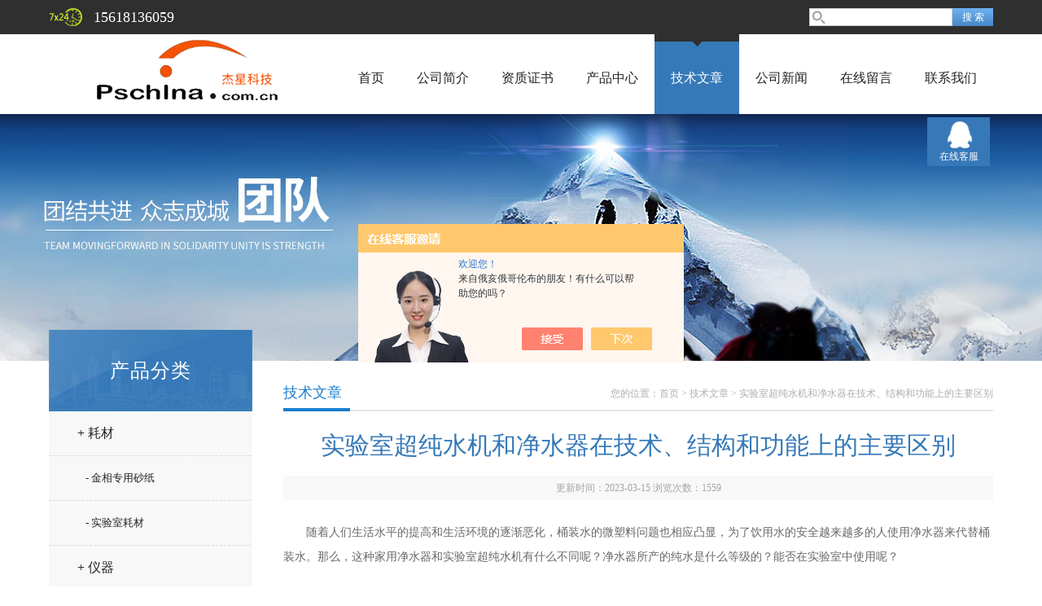

--- FILE ---
content_type: text/html; charset=utf-8
request_url: http://www.pschina33.com/Article-3296853.html
body_size: 4999
content:
<!doctype html>
<html>
<head>
<meta charset="utf-8">
<title>实验室超纯水机和净水器在技术、结构和功能上的主要区别-上海杰星生物科技有限公司</title>


<link href="/skins/279750/css/style.css" rel="stylesheet" />
<link href="/skins/279750/css/main.css" rel="stylesheet" />
<script src="/skins/279750/js/jquery-1.8.3.min.js" type="text/javascript"></script>
<script src="/skins/279750/js/setimg1.js"></script>
<script>

$(document).ready(function(){
	var obj = $("div.beijing").children("ul.menu").children("li");
	var xid=4;
	$(obj[xid]).addClass("hover");
}); 
</script>
<script type="application/ld+json">
{
"@context": "https://ziyuan.baidu.com/contexts/cambrian.jsonld",
"@id": "http://www.pschina33.com/Article-3296853.html",
"title": "实验室超纯水机和净水器在技术、结构和功能上的主要区别",
"pubDate": "2023-03-15T16:21:51",
"upDate": "2023-03-15T16:21:51"
    }</script>
<script language="javaScript" src="/js/JSChat.js"></script><script language="javaScript">function ChatBoxClickGXH() { DoChatBoxClickGXH('https://chat.chem17.com',273231) }</script><script>!window.jQuery && document.write('<script src="https://public.mtnets.com/Plugins/jQuery/2.2.4/jquery-2.2.4.min.js" integrity="sha384-rY/jv8mMhqDabXSo+UCggqKtdmBfd3qC2/KvyTDNQ6PcUJXaxK1tMepoQda4g5vB" crossorigin="anonymous">'+'</scr'+'ipt>');</script><script type="text/javascript" src="https://chat.chem17.com/chat/KFCenterBox/279750"></script><script type="text/javascript" src="https://chat.chem17.com/chat/KFLeftBox/279750"></script><script>
(function(){
var bp = document.createElement('script');
var curProtocol = window.location.protocol.split(':')[0];
if (curProtocol === 'https') {
bp.src = 'https://zz.bdstatic.com/linksubmit/push.js';
}
else {
bp.src = 'http://push.zhanzhang.baidu.com/push.js';
}
var s = document.getElementsByTagName("script")[0];
s.parentNode.insertBefore(bp, s);
})();
</script>
</head>

<body>

<!--头部-->
<div id="head">
  <div class="beijing">
    <div class="sousuo">
      <form name="form1" id="form1" method="post" action="/products.html" onsubmit="return checkform(form1)">
        <input name="" type="submit" class="ss_an" value="搜 索"/>
        <input type="text" name="keyword" class="ss_input" onfocus="if (value =='请输入搜索关键字'){value =''}" onblur="if (value =='')" value="" />
      </form>
    </div>
    <span>15618136059</span>
  </div>
</div>
<nav>
  <div class="beijing">
    <h2><a href="/"><img src="/skins/279750/images/logo.png"></a></h2>
    <ul class="menu">
      <li><a href="/">首页</a></li>
      <li><a href="/aboutus.html" rel="nofollow">公司简介</a></li>
      <li><a href="/honor.html" rel="nofollow">资质证书</a></li>
      <li><a href="/products.html">产品中心</a></li>
      <li><a href="/article.html">技术文章</a></li>
      <li><a href="/news.html">公司新闻</a></li>
      <li><a href="/order.html" rel="nofollow">在线留言</a></li>
      <li><a href="/contact.html" rel="nofollow">联系我们</a></li>
    </ul>
  </div>
</nav>
<div class="banner">
  <div class="banner_1" style="background-image: url(/skins/279750/images/nybanner.jpg)"></div>
  <div class="clear"></div>
</div>
<script src="https://www.chem17.com/mystat.aspx?u=jiexing"></script>
<!--主体-->
<div class="main">
  <div class="main_left">
  <div class="main_top">产品分类</div>
  <ul class="main_left1">
    
    <li><a href="/ParentList-956246.html" onmouseover="showsubmenu('耗材')">+ 耗材</a></li>
    <div id="submenu_耗材" style="display:none">
      <ul >
        
        <li><a href="/SonList-1987435.html" style="font-size:13px; padding-left:45px;">- 金相专用砂纸</a></li>
        
        <li><a href="/SonList-1319702.html" style="font-size:13px; padding-left:45px;">- 实验室耗材</a></li>
        
      </ul>
    </div>
    
    <li><a href="/ParentList-956245.html" onmouseover="showsubmenu('仪器')">+ 仪器</a></li>
    <div id="submenu_仪器" style="display:none">
      <ul >
        
        <li><a href="/SonList-2545895.html" style="font-size:13px; padding-left:45px;">- 色差仪</a></li>
        
        <li><a href="/SonList-2134533.html" style="font-size:13px; padding-left:45px;">- 紫外可见分光光度计</a></li>
        
        <li><a href="/SonList-1987492.html" style="font-size:13px; padding-left:45px;">- pcr洁净台</a></li>
        
        <li><a href="/SonList-1987467.html" style="font-size:13px; padding-left:45px;">- 气相质谱联用仪</a></li>
        
        <li><a href="/SonList-1987453.html" style="font-size:13px; padding-left:45px;">- 顶空微量氧分析仪</a></li>
        
        <li><a href="/SonList-1319703.html" style="font-size:13px; padding-left:45px;">- 实验室仪器</a></li>
        
        <li><a href="/SonList-1983166.html" style="font-size:13px; padding-left:45px;">- airclean通风柜</a></li>
        
        <li><a href="/SonList-1983172.html" style="font-size:13px; padding-left:45px;">- 美国airclean</a></li>
        
      </ul>
    </div>
    
    <li><a href="/ParentList-956244.html" onmouseover="showsubmenu('试剂')">+ 试剂</a></li>
    <div id="submenu_试剂" style="display:none">
      <ul >
        
        <li><a href="/SonList-2282750.html" style="font-size:13px; padding-left:45px;">- 油溶标准物质</a></li>
        
        <li><a href="/SonList-1987478.html" style="font-size:13px; padding-left:45px;">- 默克分析试剂</a></li>
        
        <li><a href="/SonList-1319704.html" style="font-size:13px; padding-left:45px;">- 化学试剂</a></li>
        
        <li><a href="/SonList-1285601.html" style="font-size:13px; padding-left:45px;">- 试剂</a></li>
        
      </ul>
    </div>
    
    <li><a href="/ParentList-1930259.html" onmouseover="showsubmenu('切割设备与耗材')">+ 切割设备与耗材</a></li>
    <div id="submenu_切割设备与耗材" style="display:none">
      <ul >
        
        <li><a href="/SonList-1930278.html" style="font-size:13px; padding-left:45px;">- 切割耗材</a></li>
        
        <li><a href="/SonList-1930277.html" style="font-size:13px; padding-left:45px;">- 切割设备</a></li>
        
        <li><a href="/SonList-1977836.html" style="font-size:13px; padding-left:45px;">- 高精度金相切割机</a></li>
        
      </ul>
    </div>
    
    <li><a href="/ParentList-1930265.html" onmouseover="showsubmenu('镶嵌设备与耗材')">+ 镶嵌设备与耗材</a></li>
    <div id="submenu_镶嵌设备与耗材" style="display:none">
      <ul >
        
        <li><a href="/SonList-1930273.html" style="font-size:13px; padding-left:45px;">- 镶嵌设备</a></li>
        
        <li><a href="/SonList-1930268.html" style="font-size:13px; padding-left:45px;">- 环氧冷镶嵌树脂</a></li>
        
        <li><a href="/SonList-1982915.html" style="font-size:13px; padding-left:45px;">- 金相镶嵌机</a></li>
        
        <li><a href="/SonList-1982919.html" style="font-size:13px; padding-left:45px;">- 金相试样镶嵌粉</a></li>
        
      </ul>
    </div>
    
    <li><a href="/ParentList-1930266.html" onmouseover="showsubmenu('磨抛设备与耗材')">+ 磨抛设备与耗材</a></li>
    <div id="submenu_磨抛设备与耗材" style="display:none">
      <ul >
        
        <li><a href="/SonList-1987441.html" style="font-size:13px; padding-left:45px;">- 金相自动预磨机</a></li>
        
        <li><a href="/SonList-1987430.html" style="font-size:13px; padding-left:45px;">- 金刚石抛光液</a></li>
        
        <li><a href="/SonList-1987426.html" style="font-size:13px; padding-left:45px;">- 金相抛光剂</a></li>
        
        <li><a href="/SonList-1930275.html" style="font-size:13px; padding-left:45px;">- 磨抛设备</a></li>
        
        <li><a href="/SonList-1930274.html" style="font-size:13px; padding-left:45px;">- 磨抛耗材</a></li>
        
        <li><a href="/SonList-1977866.html" style="font-size:13px; padding-left:45px;">- 金相磨抛机</a></li>
        
        <li><a href="/SonList-1983159.html" style="font-size:13px; padding-left:45px;">- 自动金相研磨抛光机</a></li>
        
      </ul>
    </div>
    
  </ul>
</div>
<script>
  $(document).ready(function(){
	  var obj = $("#subNav").children("li");
	  var lid="#page1";
	  //alert(lid);
	  //$(obj[xid]).removeClass();
	  $(lid).addClass("hover");
  }); 
</script>
  <div class="main_right">
    <div class="main_top1">
      <p>您的位置：<a href="/">首页</a>  > <a href="/article.html" title="技术文章">技术文章</a>  > 实验室超纯水机和净水器在技术、结构和功能上的主要区别</p>
      <big>技术文章</big>
    </div>
    <div class="clear"></div>
    <div class="news_top">
      <h2>实验室超纯水机和净水器在技术、结构和功能上的主要区别</h2>
      <p>更新时间：2023-03-15 浏览次数：<span id="llcs">1559</span></p>
    </div>
    <div class="news_article" deep="2"><p><span>　　随着人们生活水平的提高和生活环境的逐渐恶化，桶装水的微塑料问题也相应凸显，为了饮用水的安全越来越多的人使用净水器来代替桶装水。那么，这种家用净水器和实验室超纯水机有什么不同呢？净水器所产的纯水是什么等级的？能否在实验室中使用呢？</span></p><p><span><br/></span></p><p><span>　　提到这个问题，我们先来看一下实验室超纯水机和净水器的主要区别：</span></p><p><span><br/></span></p><p><span>　　1</span></p><p><span><br/></span></p><p><span>　　所采用的水纯化技术不同净水器所采用的技术主要有：活性炭过滤技术、微滤膜过滤技术、PP棉过滤技术、微渗透过滤技术，所纯化的水，一般达到饮用级别即可。这种纯水的纯度临近于实验室纯水常用的初级纯水。</span></p><p><span><br/></span></p><p><span>　　而实验室纯水机所采用的技术主要是RO反渗透技术，进水经过预过滤程序进行纯化再经过孔径小于0.0001微米的RO膜进行超滤，不仅可以去除水中的细菌、支原体、等微生物，还可以过滤较小的杂质.再加上终端过滤器，相当于三重过滤。这种纯水也只是实验室的初级用水，多用于清洗实验器皿、微生物培养、常规实验室设备的供水所用。当然，为了达到更为严格实验要求还会采用EDI离子交换技术与RO反渗透相结合组成多重超滤系统，使所生产的纯水和超纯水可以达到ASTM/CLSI和ISO3696质量级别的实验室用水标准。</span></p><p><span><br/></span></p><p><span>　　2</span></p><p><span><br/></span></p><p><span>　　实验室超纯水机和净水器的内部结构不同实验室纯水机的结构主要是由增压泵、水箱、预纯化柱、纯化柱、终端过滤器和取水手柄等主要组件所组成。在超纯水制备设备中也会有紫外灭菌器，当前市场上很多纯水仪基本可以实现自动制水、自动补水、在线取水等智能化功能。部分机型甚至还可以做到一机多用，实现纯水和超纯水同时制备。而家用净水器的结构比较单一，主要是由食品级高分子材料做为机身、内置PP棉过滤柱部件、低渗透活性炭过滤器等组件所构成。可以过滤水中的大多数细菌、微生物、病菌等。</span></p><p><span><br/></span></p><p><span>　　3</span></p><p><span><br/></span></p><p><span>　　净水器和超纯水机的功能不同净水器主要有家用净水器和商用净水器两种。普通的家用净水器的主要作用是去除水中的杂质、铁锈、泥沙、微生物、农药残留、微塑料离子等成分保留对人体有益的微量元素。</span></p><p><span><br/></span></p><p><span>　　实验室纯水机则是在这些过滤的基础上采用更严格的过滤级别去除水中CL+,碳酸盐、硅以及重金属等离子。而实验室超纯水机则是以纯水为进水，通过EDI离子交换树脂交换技术、RO反渗透技术进一步过滤，以去除水中的热源、胶体、特殊离子等成分以满足不同实验的要求。</span></p><p><span><br/></span></p><p><span>　　由此看来，实验室超纯水机和净水器的主要不同主要是在过滤技术和过滤精度的不同。</span></p><p><br/></p></div>
    <ul class="news_page"><li><span>(上一篇)</span>：<a href="/Article-3298181.html">默克反渗透纯水机这些优点有哪些呢？</a></li><li><span>(下一篇)</span>：<a href="/Article-3295492.html">清洁工作台如何日常保养</a></li></ul>
  </div>
  <div class="clear"></div>
</div>
<div id="foot">
  <div class="beijing">
    <p><a href="/">首页</a>|<a href="/aboutus.html" rel="nofollow">公司简介</a>|<a href="/honor.html" rel="nofollow">资质证书</a>|<a href="/products.html">产品中心</a>|<a href="/article.html">技术文章</a>|<a href="/news.html">公司新闻</a>|<a href="/contact.html" rel="nofollow">联系我们</a>|<A href="/sitemap.xml" target="_blank">GoogleSitemap</A></p>
    <p>联系人：岳先生&nbsp;&nbsp;&nbsp; 邮箱：618@pschina.com.cn</p>
    <p><a href="https://www.chem17.com/login" target="_blank" rel="nofollow">管理登陆</a> 技术支持：<a href="https://www.chem17.com" target="_blank" rel="nofollow">化工仪器网</a></p>
  </div>
  <div class="foot">
    <div class="beijing" style=" padding:10px 0;">
      <p>&copy; 2026 上海杰星生物科技有限公司 版权所有 备案号：<a href="http://beian.miit.gov.cn/" target="_blank" rel="nofollow">沪ICP备12041727号-6</a> 总访问量：313369</p>
    </div>
  </div>
</div>
<dl class="body_right">
  <dd><a target="_blank" href="http://wpa.qq.com/msgrd?v=3&uin=2355607628&site=qq&menu=yes">在线客服</a></dd>
  <dt><span>返回顶部</span></dt>	
</dl>
<script type="text/javascript" src="/skins/279750/js/xmsz_common.js"></script>
<script type="text/javascript" src="/skins/279750/js/pt_js.js"></script>
<script type="text/javascript" src="/skins/279750/js/setimg1.js"></script>
<!--[if IE 6]><script type="text/javascript" src="/Skins/js/pngfix.js"></script><![endif]-->



 <script type='text/javascript' src='/js/VideoIfrmeReload.js?v=001'></script>
  
</html></body>